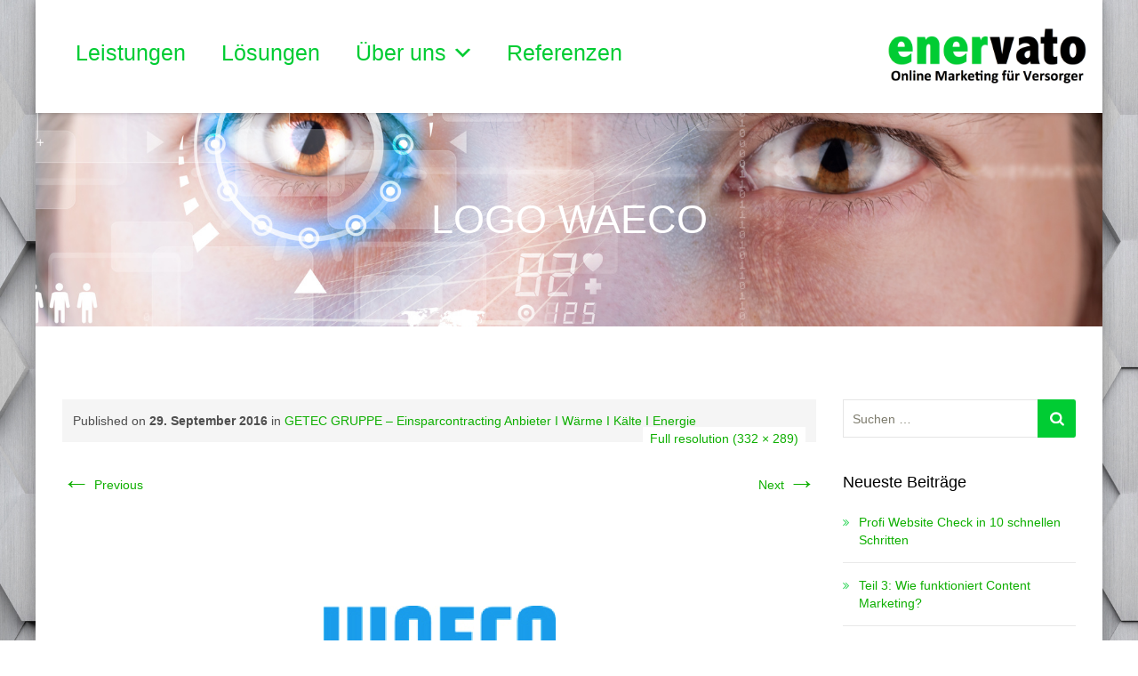

--- FILE ---
content_type: text/css
request_url: https://enervato.de/wp-content/cache/autoptimize/css/autoptimize_single_b9d10fa0c03147b05368edb6738d4a3a.css
body_size: 628
content:
.drop_uploader.drop_zone{width:100%;min-height:100px;text-align:center;border:3px dashed #999;-webkit-border-radius:8px;-moz-border-radius:8px;border-radius:8px;margin:10px 0}.drop_uploader.drop_zone.hover{border:3px dashed #4a90e2}.drop_uploader.drop_zone .text_wrapper{margin-top:30px}.drop_uploader.drop_zone .text_wrapper i{font-size:50px;color:#9b9b9b;position:relative;top:14px;margin-right:25px}.drop_uploader.drop_zone .text{font-family:"Raleway";font-size:24px;color:#9b9b9b}.drop_uploader.drop_zone ul.files{width:90%;margin:0 auto;text-align:left;list-style:none;margin:10px auto 35px}.drop_uploader.drop_zone ul.files li{font-family:"Raleway";font-size:18px;color:#000;background-color:#f5f5f5;border-top:2px solid #f5f5f5;border-bottom:2px solid #f5f5f5;margin:0;padding:5px}.drop_uploader.drop_zone ul.files li i.action-delete{color:red;float:right;cursor:pointer}.drop_uploader.drop_zone ul.files.thumb{width:90%;text-align:left;list-style:none;margin-bottom:35px;overflow:auto}.drop_uploader.drop_zone ul.files.thumb li{min-width:100px;display:block;float:left;font-family:"Raleway";font-size:18px;color:#000;background-color:transparent;border:none;margin:0;padding:5px 15px;text-align:center}.drop_uploader.drop_zone ul.files.thumb li div.thumbnail{width:100px;height:100px;border-radius:8px;-moz-border-radius:8px;-webkit-border-radius:8px;background-size:cover;margin:0 auto;border:1px solid #9b9b9b}.drop_uploader.drop_zone ul.files.thumb li div.thumbnail .du_hover_layer{width:98px;height:98px;border-radius:7px;background:#fff;opacity:0;position:absolute;-webkit-transition:opacity .1s ease-in;-moz-transition:opacity .1s ease-in;transition:opacity .1s ease-in}.drop_uploader.drop_zone ul.files.thumb li div.thumbnail:hover .du_hover_layer{opacity:.8;position:absolute;-webkit-transition:opacity .1s ease-in;-moz-transition:opacity .1s ease-in;transition:opacity .1s ease-in}.drop_uploader.drop_zone ul.files li .du_progress{display:inline-block;float:right;margin:0}.drop_uploader.drop_zone ul.files.thumb li .du_progress{width:0;height:0;margin-top:-100px;position:relative;right:75px}.drop_uploader.drop_zone ul.files.thumb li .du_progress canvas{margin-top:25px}.drop_uploader.drop_zone ul.files.thumb li div.thumbnail i{font-size:32px;position:relative;top:calc(50% - 16px);display:block;color:#999}.drop_uploader.drop_zone ul.files.thumb.ajax li div.thumbnail:hover i{visibility:hidden;opacity:0;display:none}.drop_uploader.drop_zone ul.files.thumb li div.thumbnail i.action-delete{color:red;visibility:hidden;opacity:0;float:none;-webkit-transition:opacity .1s ease-in;-moz-transition:opacity .1s ease-in;transition:opacity .1s ease-in}.drop_uploader.drop_zone ul.files.thumb li div.thumbnail:hover i.action-delete{visibility:visible;opacity:1;display:block;cursor:pointer;-webkit-transition:opacity .1s ease-in;-moz-transition:opacity .1s ease-in;transition:opacity .1s ease-in}.drop_uploader.drop_zone ul.files.thumb li span.title{width:100px;white-space:nowrap;overflow:hidden;text-overflow:ellipsis;display:inline-block}.drop_uploader.drop_zone ul.files li:nth-child(even){background-color:transparent}.drop_uploader.drop_zone ul.files li i{font-size:20px;position:relative;top:2px;margin:0 10px}.drop_uploader.drop_zone .errors p{color:red}.drop_uploader.drop_zone input[type=file]{display:none;opacity:0;-ms-filter:"alpha(opacity=50)"}

--- FILE ---
content_type: application/javascript
request_url: https://enervato.de/wp-content/cache/autoptimize/js/autoptimize_single_40996c3cd80b948ea2b602ff91a9b842.js
body_size: 2990
content:
(function($){jQuery.fn.drop_uploader=function(options){options=$.extend({uploader_text:'Drop files to upload, or',browse_text:'Browse',browse_css_class:'button button-primary',browse_css_selector:'file_browse',uploader_icon:'<i class="pe-7s-cloud-upload"></i>',file_icon:'<i class="pe-7s-file"></i>',time_show_errors:5,layout:'thumbnails',method:'normal',url:'ajax_upload.php',delete_url:'ajax_delete.php',},options);this.each(function(i,val){var v=val;var file_accept=$(v).attr("accept");var file_multiple=$(v).prop("multiple");var file_multiple_count=parseInt($(v).data("count"));var input_name=$(v).prop("name");var max_file_size=0;var uploader_id='drop_uploader_'+i;var added_files=0;var currently_uploading=0;var cur_form=$(v).parent("form");var input_max_file_size=$(cur_form).find("input[name=MAX_FILE_SIZE]").val();if(input_max_file_size!==undefined){max_file_size=parseInt(input_max_file_size);}
var data_max_file_size=$(v).data("maxfilesize");if(data_max_file_size!==undefined){max_file_size=parseInt(data_max_file_size);}
var layout=options.layout;if($(v).data("layout")=="thumbnails"){layout="thumbnails";}else if($(v).data("layout")=="list"){layout="list";}
var submit_method=options.method;if($(v).data("method")=="normal"){submit_method="normal";}else if($(v).data("method")=="ajax"){submit_method="ajax";}
var submit_url=options.url;if($(v).data("url")!=""&&$(v).data("url")!==undefined){submit_url=$(v).data("url");}
var delete_url=options.delete_url;if($(v).data("deleteurl")!=""&&$(v).data("deleteurl")!==undefined){delete_url=$(v).data("deleteurl");}
$(v).attr('id',get_random_id());$(v).wrap('<div id="'+uploader_id+'" class="drop_uploader drop_zone"></div>');$(v).before('<div class="text_wrapper">'+options.uploader_icon+' <span class="text">'+options.uploader_text+' <a href="#" class="'+options.browse_css_class+' '+options.browse_css_selector+'">'+options.browse_text+'</a></span></div>');$(v).before('<span class="errors"></span>');if(submit_method=="ajax"){$(v).attr('name','');}
var ul_classes="files";if(layout=="thumbnails"){ul_classes+=" thumb"}
if(submit_method=="ajax"){ul_classes+=" ajax"}
$(v).before('<ul class="'+ul_classes+'"></ul>');var drop_zone=$('#'+uploader_id);drop_zone[0].ondragover=function(event){drop_zone.addClass('hover');if(submit_method=="normal"){maximizeInput(v);return false;}else if(submit_method=="ajax"){minimizeInput(v);return false;}};drop_zone[0].ondragleave=function(event){drop_zone.removeClass('hover');return false;};drop_zone[0].ondrop=function(event){minimizeInput(v);clear_error();if(submit_method=="normal"){var files=event.dataTransfer.files;var check_result=check_files(files);if(check_result==false){$('#'+uploader_id+' .files').html('');var new_id=get_random_id();var cur_input_html=$(v)[0].outerHTML;var new_v=$.parseHTML(cur_input_html);$(new_v).attr('id',new_id);$(v).before(new_v);$(v).remove();v=$('#'+new_id)[0];$(v).change(function(){files_added();});event.preventDefault?event.preventDefault():(event.returnValue=false);}}else if(submit_method=="ajax"){event.preventDefault?event.preventDefault():(event.returnValue=false);var files=event.dataTransfer.files;var check_result=check_files(files);if(check_result){files_added(files);}}};$(drop_zone).find("."+options.browse_css_selector).click(function(event){event.preventDefault?event.preventDefault():(event.returnValue=false);$(v).click();});$(document).on('mailsent.wpcf7',function(){$('#'+uploader_id).removeClass('hover');$('#'+uploader_id+' ul.files').html('');$('#'+uploader_id+' input[type=hidden]').each(function(index){jQuery(this).remove()});var new_id=get_random_id();var cur_input_html=$(v)[0].outerHTML;var new_v=$.parseHTML(cur_input_html);$(new_v).attr('id',new_id);$(v).before(new_v);$(v).remove();v=$('#'+new_id)[0];$(v).change(function(){files_added();});added_files=0;});$(v).change(function(){var files=$(v)[0].files;var check_result=check_files(files);if(submit_method=="normal"){if(check_result==false){$('#'+uploader_id+' .files').html('');var new_id=get_random_id();var cur_input_html=$(v)[0].outerHTML;var new_v=$.parseHTML(cur_input_html);$(new_v).attr('id',new_id);$(v).before(new_v);$(v).remove();v=$('#'+new_id)[0];$(v).change(function(){files_added();});event.preventDefault?event.preventDefault():(event.returnValue=false);}else{files_added(files);}}else if(submit_method=="ajax"){if(check_result){files_added(files);}}});function files_added(files){if(files===undefined){var files=$(v)[0].files;}
if(submit_method=="normal"){$('#'+uploader_id+' .files').html('');}
for(var i=0;i<files.length;i++){if(layout=="thumbnails"){$('#'+uploader_id+' .files.thumb').append('<li id="selected_file_'+added_files+'"><div class="thumbnail"></div><span class="title" title="'+files[i].name+'"> '+files[i].name+' </span></li>');preview_file(files[i],added_files);}else{$('#'+uploader_id+' .files').append('<li id="selected_file_'+added_files+'">'+options.file_icon+' <span>'+files[i].name+'</span> </li>');}
if(submit_method=="ajax"){file_upload_ajax(files[i],added_files);}
added_files++;}}
function preview_file(file,i){var reader=new FileReader();if(file.type.match('image/*')){reader.readAsDataURL(file);}else if(file.type.match('video/*')){$('#'+uploader_id+' #selected_file_'+i+' div.thumbnail').html('<i class="pe-7s-video"></i>');}else if(file.type.match('audio/*')){$('#'+uploader_id+' #selected_file_'+i+' div.thumbnail').html('<i class="pe-7s-volume"></i>');}else{$('#'+uploader_id+' #selected_file_'+i+' div.thumbnail').html('<i class="pe-7s-file"></i>');}
reader.onloadend=function(){$('#'+uploader_id+' #selected_file_'+i+' div.thumbnail').attr('style','background-image: url("'+reader.result+'")');}}
function file_upload_ajax(file,i){currently_uploading++;$('#'+uploader_id).closest("form").find("input[type=submit]").prop("disabled",true);var xhr=new XMLHttpRequest();if(layout=="thumbnails"){$('#'+uploader_id+' #selected_file_'+i+' div.thumbnail').after('<div class="du_progress"></div>');}else{$('#'+uploader_id+' #selected_file_'+i).append('<div class="du_progress"></div>');}
var progress_el=$('#'+uploader_id+' #selected_file_'+i+' .du_progress');(xhr.upload||xhr).addEventListener('progress',function(e){var done=e.position||e.loaded
var total=e.totalSize||e.total;var progress=Math.round(done/total*100);draw_round_progress(progress_el[0],progress/100,layout);});xhr.addEventListener('load',function(e){var response=JSON.parse(this.response);$('#'+uploader_id+' #selected_file_'+i+' .du_progress').fadeOut('slow');if(response.success){$('#'+uploader_id+' #selected_file_'+i+' div.thumbnail').html('<div class="du_hover_layer"></div>');currently_uploading--;if(currently_uploading==0){$('#'+uploader_id).closest("form").find("input[type=submit]").prop("disabled",false);}
var du_delete_button=$('<i class="pe-7s-trash action-delete" data-fileid="'+response.file_id+'"></i>').hide();if(layout=="thumbnails"){$('#'+uploader_id+' #selected_file_'+i+' div.thumbnail').append(du_delete_button);}else if(layout=="list"){$('#'+uploader_id+' #selected_file_'+i).append(du_delete_button);}
du_delete_button.delay(500).fadeIn("slow");$('#'+uploader_id).append('<input id="hidden_file_'+i+'" type="hidden" name="'+input_name+'" value="'+response.file_id+'" >');$('#'+uploader_id+' #selected_file_'+i+' i.action-delete').on("click",function(event){var fileid=$(this).data("fileid");$.ajax({url:delete_url,data:"fileid="+fileid+"&action=cf7du_upload_file",}).done(function(){$('#'+uploader_id+' #selected_file_'+i).delay(500).fadeOut("slow");$('#'+uploader_id+' #hidden_file_'+i).remove();added_files--;});});}else{currently_uploading--;if(currently_uploading==0){$('#'+uploader_id).closest("form").find("input[type=submit]").prop("disabled",false);}
set_error(response.message);remove_file(i);}});xhr.open('post',submit_url,true);var fdata=new FormData;fdata.append(input_name.replace('[]',''),file);fdata.append('action','cf7du_upload_file');xhr.send(fdata);}
function remove_file(i){$('#'+uploader_id+' #selected_file_'+i).delay(options.time_show_errors*1000).fadeOut("slow");}
function set_error(text){$('#'+uploader_id+' .errors').html('<p>'+text+'</p>');if(options.time_show_errors>0){setTimeout(clear_error,options.time_show_errors*1000);}}
function clear_error(){$('#'+uploader_id+' .errors p').fadeOut("slow",function(){$('#'+uploader_id+' .errors p').remove();});}
function get_file_size_readable(bytes){if(bytes>=1000000000){bytes=(bytes/1000000000).toFixed(2)+' GB';}
else if(bytes>=1000000){bytes=(bytes/1000000).toFixed(2)+' MB';}
else if(bytes>=1000){bytes=(bytes/1000).toFixed(2)+' KB';}
else if(bytes>1){bytes=bytes+' bytes';}
else if(bytes==1){bytes=bytes+' byte';}
else{bytes='0 byte';}
return bytes;};function check_files(files){var allow_file_add=true;if(file_multiple){if(file_multiple_count){if(files.length>file_multiple_count||added_files>0){set_error('Only '+file_multiple_count+' files allowed');return false;}else{allow_file_add=true;}}else{allow_file_add=true;}}else{if(files.length>1||added_files>0){set_error('Only one file allowed');return false;}else{allow_file_add=true;}}
if(file_accept===undefined){allow_file_add=true;}else{var accept_array=file_accept.split(',');for(var i=0;i<files.length;i++){var match_count=0;for(var a=0;a<accept_array.length;a++){var match_string=accept_array[a].replace('/','.').trim();if(files[i].type!=""){if(files[i].type.match(match_string)!=null){match_count++;}}else{var file_ext_arr=files[i].name.split(".");var ext_position=file_ext_arr.length-1;var file_ext=file_ext_arr[ext_position];if(file_ext.toLowerCase().match(match_string)!=null){match_count++;}}}
if(match_count==0){set_error('File type is not allowed');return false;}}}
for(var i=0;i<files.length;i++){if(files[i].size>max_file_size&&max_file_size>0){set_error('File is bigger than '+get_file_size_readable(max_file_size));return false;}}
return allow_file_add;}
function maximizeInput(v){var drop_zone=$(v).parent(".drop_zone");var position=drop_zone.position();var top=position.top+parseInt(drop_zone.css('marginTop'),10);var left=position.left+parseInt(drop_zone.css('marginLeft'),10);$(v).css({top:top,left:left,position:'absolute',width:drop_zone.width(),height:drop_zone.height(),display:'block'});}
function minimizeInput(v){$(v).css({display:'none'});}
function get_random_id(){var text="";var possible="ABCDEFGHIJKLMNOPQRSTUVWXYZabcdefghijklmnopqrstuvwxyz0123456789";for(var i=0;i<15;i++)
text+=possible.charAt(Math.floor(Math.random()*possible.length));return text;}
function draw_round_progress(el,percent,layout){var canvas=el.children[0];if(canvas===undefined){canvas=document.createElement('canvas');}
if(layout=="thumbnails"){canvas.width=100;canvas.height=100;canvas.style.width="50px";canvas.style.height="50px";var diameter=96;var line_width=8;}else{canvas.width=48;canvas.height=48;canvas.style.width="24px";canvas.style.height="24px";var diameter=48;var line_width=4;}
el.appendChild(canvas);if(typeof(G_vmlCanvasManager)!=='undefined'){G_vmlCanvasManager.initElement(canvas);}
var ctx=canvas.getContext('2d');ctx.translate(diameter/2,diameter/2);ctx.rotate((-1/2+0/180)*Math.PI);var radius=(diameter-line_width)/2;percent=Math.min(Math.max(0,percent||1),1);ctx.beginPath();ctx.arc(0,0,radius,0,Math.PI*2*percent,false);ctx.strokeStyle='rgba(74, 144, 226, .8)';ctx.lineCap='round';ctx.lineWidth=line_width;ctx.stroke();}});};})(jQuery);

--- FILE ---
content_type: application/javascript
request_url: https://enervato.de/wp-content/cache/autoptimize/js/autoptimize_single_ba054e93896fd7f44d048013f0f16271.js
body_size: 123
content:
jQuery(document).ready(function(){jQuery('input.wpcf7-dropuploader').drop_uploader({uploader_text:' Dateien zum hochladen hierher ziehen oder klicken Sie auf<br>',browse_text:'HOCHLADEN',uploader_icon:'<i class="pe-7s-cloud-upload"></i>',file_icon:'<i class="pe-7s-file"></i>',time_show_errors:'5',layout:'thumbnails',url:du_ajax_url.url,delete_url:du_ajax_url.url,});});